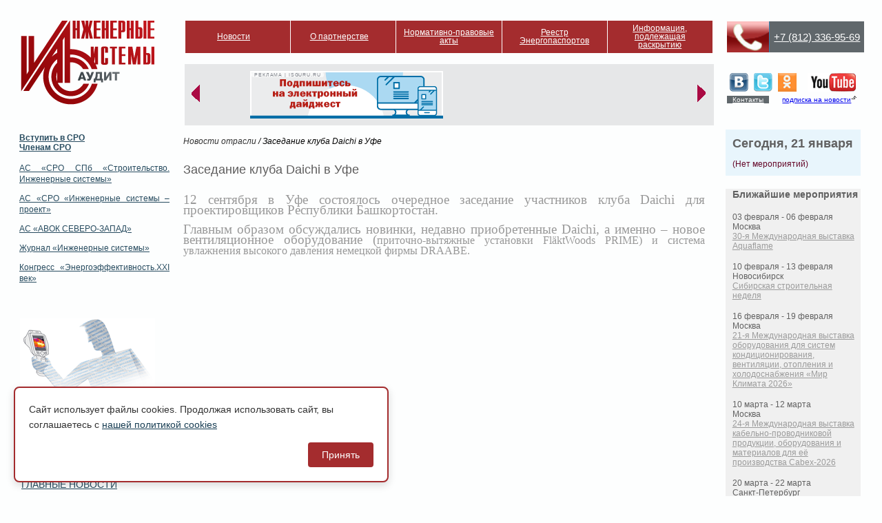

--- FILE ---
content_type: text/css
request_url: http://sro-isa.ru/wp-content/themes/sro-is/css/styles.css
body_size: 2422
content:
html, body { width:100%; height: 100%; margin:0; padding:0; font-family: Arial, Helvetica, sans-serif }
body { background-color: #fdfefe }

.clear { clear: both; height: 0; line-height: 0; font-size: 0 }
.clearfix { zoom: 1; }
.clearfix:after { content: ' '; clear: both; display: block; width: 0; height: 0; overflow: hidden; font-size: 0; }

.wrapper { width:100%; min-width: 980px; margin: 0 auto }
.content-left, .content-right { float: left }
.content-left { min-width: 220px; width:20%; }
.content-left a { color: #274b5f; text-decoration:underline;}
.content-left h1 { display: block; padding: 0px; margin: 22px 0px 0px 38px; }
.content-left h1 a span { display: none }
.content-left h1 a { display:block; width: 140px; height: 76px; } 
.content-left h1 a { background:url(../images/logo.png) no-repeat }
.content-left .menu { list-style:none; display: block; padding: 0px; margin: 15px 10px 0px 28px } 
.content-left .menu li { display:block; padding: 0px; margin: 0px 0px 12px 0px; line-height: 14px }
.content-left .menu li a:link, .left-menu li a:visited { color: #274b5f; font-size: 12px; line-height: 16px }
.content-left .menu li a:hover { text-decoration:none }
.content-left .info-block { padding: 154px 10px 0px 29px; background:url(../images/left_menu_bg.png) no-repeat; margin-top: 50px }
.content-left .info-block p { color: #640627; font-size: 13px; padding: 0px; margin: 0px }

.content-right { min-width: 755px; width:78%; }
.header .top-block { margin: 42px 24px 7px 329px }
.header .top-block .contacts { height: 35px; padding: 0px 7px 0px 59px; width: 156px; background: #60676B url(../images/phone_icon.png) no-repeat; border-right: 1px solid #3c80aa; color: #fff; font-size: 10px; text-align:right; float:right; margin-top: 2px}
.header .top-block .contacts span {font-size: 18px; }
.header .top-block ul { list-style: none; display:block; float:right; margin: 2px 0px 0px 16px; padding: 0px }
.header .top-block ul li a:link, .header .top-block ul li a:visited { color: #005990; font-size: 14px; font-weight: bold; padding: 0px; margin: 0px }
.header .top-block ul li a:hover { text-decoration: none }
.header .top-block .contacts a:link, .header .top-block .contacts a:visited { color: #fff; font-size: 10px }
.header .top-block .contacts a:hover { text-decoration:none }
.main-menu { list-style:none; display:block; width: 751px; margin: 0px; padding: 0px }
.main-menu li { display:table-cell; vertical-align:middle; height: 47px; background-color: #a20c11; padding: 0px 14px; line-height: 14px; border-right: 1px solid #fff; min-width: 50px }
.main-menu li.selected, .main-menu li:hover { background-color: #005990 }
.main-menu li a:link, .main-menu li a:visited { font-size: 14px; color: #fff; position:relative; display:block; text-transform:lowercase; white-space:pre }
.main-menu li a:hover { text-decoration:none }
.contentm {width:100%;min-width:1000px;font-size:12px;} 
.content {font-size:12px;}
.inner-content { padding: 10px 0px 0px 5px; position:relative; min-width: 750px; }
.subscribe-btn:link, .subscribe-btn:visited { font-size: 16px; color: #fff; display:block; position:absolute; width: 186px; height: 29px; background:url(../images/btn_subscribe.png) no-repeat; top: 16px; right: 0px; padding: 6px 22px 0px 11px; text-transform:lowercase }
.subscribe-btn:hover { text-decoration:none }

/*.inner-content h2 { margin: 0px 0px 20px 0px; display:block }*/
.inner-content h2 { color: #60676B; font-size: 18px; font-weight: normal; text-decoration:underline; font-style: bold; padding: 54px 0px 12px 0px; margin: 0px }
.inner-content h2 a:link, .inner-content h2, .inner-content h2 a:visited { color: #60676b; font-size: 18px; font-weight: bold;  margin: 0px; text-transform:uppercase }
.inner-content h2 a:hover { text-decoration:none }
.inner-content ul.news { list-style: none; padding: 0px; margin: 0px }
.inner-content ul.news li { display:block; margin-bottom: 19px }
.inner-content ul.news li .thumb { width: 91px;  height:auto; float:left }
.inner-content ul.news li .description { width: 634px; margin-left: 16px; float:left }
.inner-content ul.news li .description h3 { padding: 0px; margin: 0px; font-size: 14px; font-weight: normal }
.inner-content ul.news li .description h3 a:link, .inner-content ul.news li .description h3 a:visited { font-size: 14px; font-style:italic; color: #640627; text-decoration:none }
.inner-content ul.news li .description h3 a:hover { text-decoration:underline }
.inner-content ul.news li .description h3 span { color: #a82d2e }
.inner-content ul.news li .description p { color: #77787b; font-size: 13px; padding: 3px 0px 0px 0px; margin: 0px }
p a:link, p a:visited { color: #183e54; }
p a:hover { text-decoration:none }
.all-news:link, .all-news:visited { float:right; font-size: 14px; color: #183e54; display:block; margin-right: 10px}
.all-news:hover { text-decoration:none }

.sections { list-style:none; display:block; margin: 25px 0px 0px 25px; padding: 0px }
.sections li { margin: 0px; padding: 0px; display:block; float:left; padding-left: 85px; margin-bottom: 28px }
.sections li .vmiddle { position:relative; display:table-cell; vertical-align:middle; height: 53px }
.sections li a:link, .sections li a:visited { color: #183e54; font-size: 14px; display:block; position:relative }
.sections li a:hover { text-decoration:none }
.sections li.sro-news { background:url(../images/sro_news_icon.png) no-repeat; width: 225px; margin-right: 85px }
.sections li.company-news { background:url(../images/company_news_icon.png) no-repeat; width: 160px }
.sections li.union-news { background:url(../images/union_news_icon.png) no-repeat;  width: 225px; margin-right: 85px }
.sections li.sector-news { background:url(../images/sector_news_icon.png) no-repeat; width: 160px }

/* Страница раздела */
.section { padding: 10px 5px 0px 10px}
.section .breadcrumb a:link, .section .breadcrumb a:visited, .section .breadcrumb span { color: #333333; font-size: 12px; font-style:italic; text-decoration:none }
.section .breadcrumb a:hover { text-decoration:underline }
.section .left-column, .section .right-column { float:left; margin-bottom: 20px }
.section .left-column { width:70%; min-width: 545px; }
.section .left-column h2 { color: #AA2025; font-size: 18px; font-weight: normal; font-style: italic; padding: 54px 0px 12px 0px; margin: 0px }
.section .left-column p, .left-column table { font-size: 13px; color: #999999; line-height: 15px }
.section .left-column p img {/* float:right;*/ padding: 3px 0px 5px 5px }
.section .right-column { width: 166px; background-color: #fdf1e6; float:right;position: relative; padding: 0px 15px 5px 15px; margin-left: 6px }
.section .right-column .top-bg { width: 196px; height: 16px; position:absolute; top: 0px; left: 0px; background:url(../images/right_column_top_bg.png) no-repeat; z-index: 1 }
.section .right-column .bottom-bg { width: 196px; height: 16px; position:absolute; bottom: -1px; left: 0px; background:url(../images/right_column_bottom_bg.png) no-repeat; z-index: 1 }
.section .right-column .content { position: relative; z-index: 2; padding-top: 10px}
.section .right-column .content .subscribe-link:link, .section .right-column .content .subscribe-link:visited { color: #3883b6; font-size: 10px; display:block; position:absolute; top: 5px; right: 5px }
.section .right-column .content .subscribe-link:hover { text-decoration:none }
.section .right-column .content .subscribe-icon { width: 8px; height: 5px; position:absolute; right: -10px; top: 5px; background:url(../images/subscribe_link_icon.gif) no-repeat }
.section .right-column .content h3 a:link, .section .right-column .content h3 a:visited { color: #274b5f; font-weight:normal; font-size: 14px; text-transform:uppercase }
.section .right-column .content h3 a:hover { text-decoration: none }

.section .right-column .content .widget_sideblog ul { padding: 0px; }
.section .right-column .content .widget_sideblog li { display:block; margin-bottom: 10px }
.section .right-column .content .widget_sideblog li h4 { padding: 0px; margin: 0px }
.section .right-column .content .widget_sideblog li h4 span {  float:left; display:block; font-weight:bold; font-size: 12px; color: #aa0a43; }  
.section .right-column .content .widget_sideblog li h4 a:link, .section .right-column .content ul.news li h4 a:visited { display:block; float:left; width: 125px; font-weight:bold; font-size: 12px; color: #274b5f; margin-left: 4px }
.section .right-column .content .widget_sideblog li h4 a:hover { text-decoration:none }
.section .right-column .content .widget_sideblog li h3 a:hover { text-decoration:none }
.section .right-column .content .widget_sideblog li p { color: #999999; font-size: 12px; padding: 5px 0px 0px 0px; margin: 0px }
.section .right-column .content .widget_sideblog li p a:link, .section .right-column .content ul.news li p a:visited { color: #7f3030 }
.section .right-column .content .all-news:link, .section .right-column .content .all-news:visited { font-size: 11px; margin: 0px; float:none; color: #04376b}
.section .right-column .content .sections-list { list-style:none; padding: 0px; margin: 0px; display:block; margin-top: 15px }
.section .right-column .content .sections-list li { line-height: 12px; min-height: 27px; padding-left: 35px; margin-bottom: 10px; }
.section .right-column .content .sections-list li div { position:relative; display:table-cell; vertical-align:middle; height: 27px }
.section .right-column .content .sections-list li a:link, .section .right-column .content .sections-list li a:visited { font-size: 10px; color: #274b5f; line-height: 12px; display:block; }
.section .right-column .content .sections-list li a:hover { text-decoration: none }
.section .right-column .content .sections-list li.sro-news { background:url(../images/sro_news_icon_02.png) left center no-repeat }
.section .right-column .content .sections-list li.union-news { background:url(../images/union_news_icon_02.png) left center no-repeat }
.section .right-column .content .sections-list li.company-news { background:url(../images/company_news_icon_02.png) left center no-repeat }
.section .right-column .content .sections-list li.sector-news { background:url(../images/sector_news_icon_02.png) left center no-repeat }

.footer { height: 215px; background-color: #616161; margin-top: 5px; position: relative; padding: 0px 0px 0px 47px ;}
.footer .copyright { padding-top: 50px;  width: 230px; float:left }
.footer address { font-size: 12px; color: #fff; display:block; font-style:normal; }
.footer-logo span { display:none }
.footer-logo { display:block; width: 180px; height: 100px; background:url(../images/noe.png) no-repeat; margin: 0 auto; margin-top: 5px  }
.footer .contact-info { float:right; margin-top: 0px }
.footer .contact-info a, .footer .contact-info a:visited, .footer .contact-info a:hover{color:#fff}
.footer .contact-info ul { list-style:none; display:block; float:left; color: #fff; font-size: 14px; padding: 0px 10px; margin: 0px; }
.footer .contact-info ul.contacts-list { width: 180px; margin-top:40px;}
.footer .contact-info ul.contacts-list a:link, .footer  a:visited { color: #fff }
.footer .contact-info ul.contacts-list li a:hover { text-decoration:none }
.footer .contact-info ul.contacts-text { border-right: 1px solid #fff; max-width:300px; padding: 25px 45px 25px 0px; margin-top:40px; }
.footer .contact-info ul.contacts-text li { padding-right: 20px; background:url(../images/list_marker.gif) right center no-repeat }
/* ul.menu li a  { text-decoration: none;}*/
#sidebar_main_widgeted {padding:0px;list-style:none;}
.breadcrumb {padding: 10px 5px;}


--- FILE ---
content_type: application/javascript
request_url: http://sro-is.ru/js/functions.js
body_size: 189
content:
$(document).ready(function () {
	
		//----------------Карусель------------------------------------
		
		$('#banners').jcarousel({
			scroll: 1,
			auto: 5,
			wrap: 'circular'
		});
                $('#banners2').jcarousel({
                        scroll: 1,
                        auto: 5,
                        wrap: 'circular'
                });
	
});
